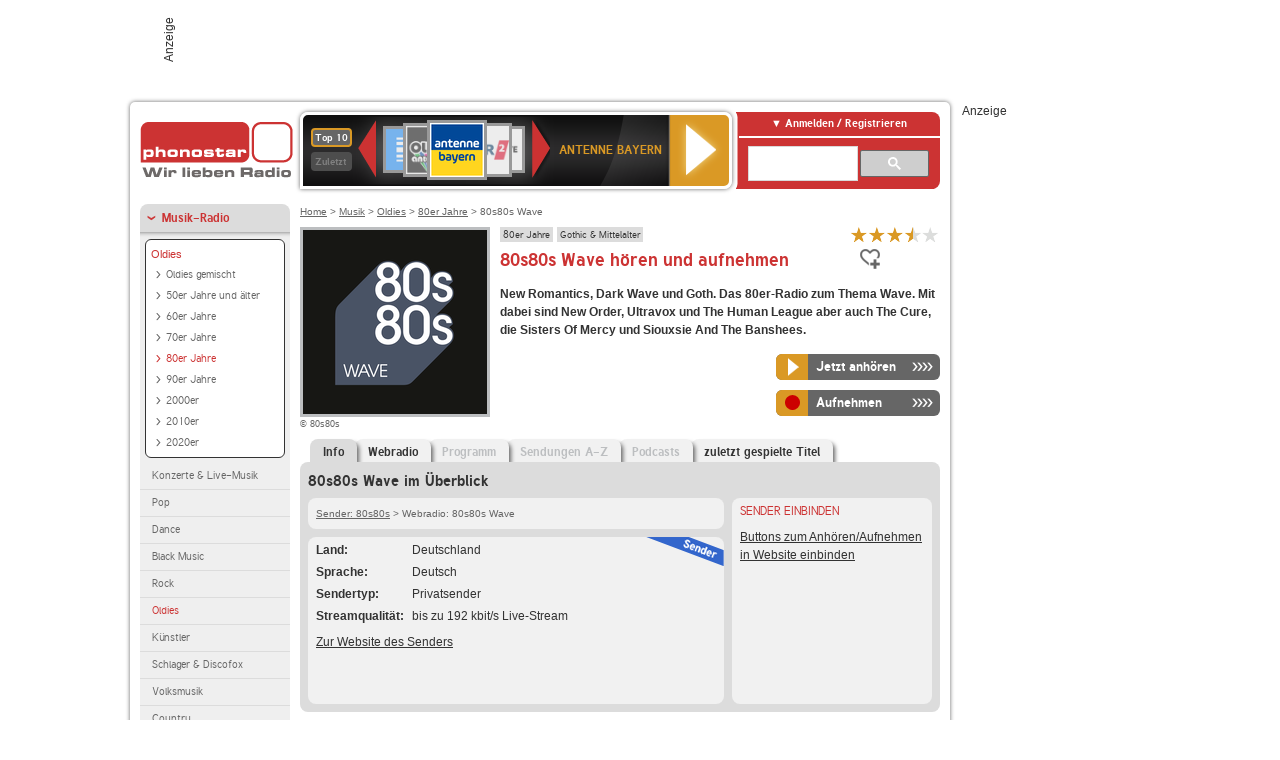

--- FILE ---
content_type: text/html; charset=utf-8
request_url: https://interface.phonostar.de/radio/80s80s/wave
body_size: 7518
content:
<!DOCTYPE html>
<!--[if lt IE 7]><html class="no-js lt-ie9 lt-ie8 lt-ie7"><![endif]-->
<!--[if IE 7]>   <html class="no-js lt-ie9 lt-ie8"><![endif]-->
<!--[if IE 8]>   <html class="no-js lt-ie9"><![endif]-->
<!--[if gt IE 8]><!--><html class="no-js"><!--<![endif]-->
<head>
  <title>80s80s Wave Radio Stream live hören auf phonostar.de</title>
<meta name="description" content="80s80s Wave Radio Stream live hören. Das 80s80s Wave Internetradio hören Sie im Live-Stream bei uns." />
<meta property="og:title" content="80s80s Wave" />
<meta property="og:type" content="phonostar:radio_station" />
<meta property="og:url" content="https://interface.phonostar.de/radio/80s80s/wave" />
<meta property="og:image" content="https://interface.phonostar.de//images/auto_created/80s80s_wave54x54.png" />
<meta property="og:site_name" content="phonostar" />
<meta property="og:description" content="New Romantics, Dark Wave und Goth. Das 80er-Radio zum Thema Wave. Mit dabei sind New Order, Ultravox und The Human League aber auch The Cure, die Sisters Of Mercy und Siouxsie And The Banshees." />


  <meta name="viewport" content="width=device-width,initial-scale=1" />
  <meta property="fb:app_id" content="301099033252630" />
  <meta name="appstore:developer_url" content=https://www.phonostar.de style="user-select: auto;">
  <meta name="appstore:bundle_id" content="de.phonostar.magenta" style="user-select: auto;">
  <meta name="appstore:store_id" content="de.phonostar.magenta" style="user-select: auto;">

  <link rel="shortcut icon" href="/favicon.ico" />

  <meta name="csrf-param" content="authenticity_token" />
<meta name="csrf-token" content="av+sAy8MejExDZcmLb0f7nO7FzyPylxmmLJD3E7TytjvDtiF4q6Z6nRAT7d5MMOpbKQQkzC06jsvicBKEbL1vA==" />


  <link rel="stylesheet" media="screen" href="/assets/phonostar-9567a627717eb50801d9f7e411a6a17656bdd1a5fa25ce91d312fafc0f6a6448.css" />
<!--[if lte IE 9]>
<link rel="stylesheet" media="screen" href="/assets/phonostar_split2-ec96a505bd5ce1b4ffb7ae544808f2a00235095ddebc304e5adbda68a0ec65ed.css" />
<![endif]-->
  
  <script src="/assets/modernizr-a439f66b08f2fdb1e5f0fa0049da0231dba775277c4f5f41b2b3eaa6bdde4d27.js"></script>

    <script src="https://www.googletagmanager.com/gtag/js?id=UA-113856970-1" async="async"></script>
    <script>
      var gaProperty = 'UA-113856970-1';
      var disableStr = 'ga-disable-' + gaProperty;
      if (document.cookie.indexOf(disableStr + '=true') > -1) {
         window[disableStr] = true;
      }
      function gaOptout() {
         document.cookie = disableStr + '=true; expires=Thu, 31 Dec 2099 23:59:59 UTC; path=/';
         window[disableStr] = true;
         alert('Das Tracking ist jetzt deaktiviert');
      }
      (function(i,s,o,g,r,a,m){i['GoogleAnalyticsObject']=r;i[r]=i[r]||function(){
        (i[r].q=i[r].q||[]).push(arguments)},i[r].l=1*new Date();a=s.createElement(o),
         m=s.getElementsByTagName(o)[0];a.async=1;a.src=g;m.parentNode.insertBefore(a,m)
      })(window,document,'script','https://www.google-analytics.com/analytics.js','ga');

      ga('create', gaProperty, 'auto');
      ga('set', 'anonymizeIp', true);
      ga('send', 'pageview');
    </script>
    <script src="https://cdn.stroeerdigitalgroup.de/metatag/live/OMS_phonostar/metaTag.min.js" type="text/javascript" id='ads-src'></script>
</head>
<body>

<div id="page-wrapper">


      <div id="gpt_superbanner_wrapper">
        <div id="oms_gpt_superbanner" class="gpt-collapse-empty ad-banner"></div>
      </div>
     
<div id="oms_gpt_skyscraper" class="ad-sky"></div>

<div id="page">

<!--[if lt IE 8]>
<p class="browser-banner">
  Du nutzt einen <strong>veralteten</strong> Browser. Die volle Funktionalität kann nicht gewährleistet werden.<br />
  Für die bestmögliche Erfahrung dieser Website, aktualisiere bitte auf einen <a href="/browsers">modernen Browser</a>.
</p>
<![endif]-->

<header role="banner" class="page">
  <a rel="home" id="logo" href="/"></a>
    <div id="items-carousel"></div>

    <div class="right">
      <div class="js-radiocloud-top-menu">
          <a id="radiocloud-access-link" href="https://interface.phonostar.de/radio/radioaufnehmen/radiocloud/login"><span>Anmelden / Registrieren</span></a>
<div class="radiocloud-access-dropdown">

    <span class="subheading">Anmelden</span>
    
<form novalidate="novalidate" class="small-signin-form" action="https://interface.phonostar.de/radio/radioaufnehmen/radiocloud/login" accept-charset="UTF-8" method="post"><input name="utf8" type="hidden" value="&#x2713;" /><input type="hidden" name="authenticity_token" value="UEJq/8oO6g9y7DcYgXPfxY1a8ei5yAPEpG2/havl3t3Vsx55B6wJ1Deh74nV/gOCkkX2Rwa2tZkTVjwT9IThuQ==" />
  <fieldset class="inputs">
    <legend>Anmelden</legend>
    <ol>
      <li>
        <label for="top_menu_user_email">E-Mail</label>
        <input class="email" pattern="[^ @]+@[^ @]+\.[^ @]+" required="required" placeholder="E-Mail" type="text" name="user[email]" id="top_menu_user_email" />
</li>      <li>
        <label for="top_menu_user_password">Passwort</label>
        <input required="required" placeholder="Passwort" type="password" name="user[password]" id="top_menu_user_password" />
        <span class="lost-password"><a href="/radio/radioaufnehmen/radiocloud/passwort/neu">Passwort vergessen?</a></span>
</li></ol></fieldset>    <fieldset>
      <ol>
        <li>
          <div class="checkbox">
            <input name="user[remember_me]" type="hidden" value="0" /><input type="checkbox" value="1" name="user[remember_me]" id="top_menu_user_remember_me" />
            <label for="top_menu_user_remember_me">Angemeldet bleiben</label>
          </div>
</li></ol></fieldset>    <fieldset class="submit show-submit">
    <button name="button" type="submit" class="ui-button-arrow">Anmelden</button>
</fieldset></form>

    <hr>

    <span class="subheading"><a href="https://interface.phonostar.de/radio/radioaufnehmen/radiocloud/registrieren">Du bist noch nicht registriert?</a></span>
    <p>
      Erstelle dein <em>kostenloses</em> phonostar-Konto!
      <br />
      Auf der <a href="https://interface.phonostar.de/radio/radioaufnehmen/radiocloud/registrieren">Info-Seite</a> findest du alle Informationen zu "Mein phonostar".
</p>
</div>

      </div>
      <div class="mini-search-form cse-search-box" id="site-search"><div class="gcse-searchbox-only" data-resultsUrl="/radio/suchergebnisse" data-queryParameterName="q"></div></div>
      <span class="rounded"></span>
    </div>
</header>
<div id="side">
    <nav id="main">
    <ul>
    <li class="active first">
    <a class="active" href="/radio/musik">Musik-Radio</a>
        <ul data-toggler-text="[&quot;Mehr Genres&quot;,&quot;Weniger Genres&quot;]">
            <li class="first"><div class="rounded-nav-box selected-nav"><a class="active" href="/radio/musik/oldies/liste">Oldies</a><ul><li class="first"><a href="/radio/musik/oldies-gemischt/liste">Oldies gemischt</a></li><li class=""><a href="/radio/musik/50er-jahre-und-aelter/liste">50er Jahre und älter</a></li><li class=""><a href="/radio/musik/60er-jahre/liste">60er Jahre</a></li><li class=""><a href="/radio/musik/70er-jahre/liste">70er Jahre</a></li><li class="active"><a class="active" href="/radio/musik/80er-jahre/liste">80er Jahre</a></li><li class=""><a href="/radio/musik/90er-jahre/liste">90er Jahre</a></li><li class=""><a href="/radio/musik/2000er/liste">2000er</a></li><li class=""><a href="/radio/musik/2010er/liste">2010er</a></li><li class="last"><a href="/radio/musik/2020er/liste">2020er</a></li></ul></div><a href="/radio/musik/konzerte-live-musik/liste">Konzerte &amp; Live-Musik</a></li>
            <li class=""><a href="/radio/musik/pop/liste">Pop</a></li>
            <li class=""><a href="/radio/musik/dance/liste">Dance</a></li>
            <li class=""><a href="/radio/musik/black-music/liste">Black Music</a></li>
            <li class=""><a href="/radio/musik/rock/liste">Rock</a></li>
            <li class="active"><a class="active" href="/radio/musik/oldies/liste">Oldies</a></li>
            <li class=""><a href="/radio/musik/kuenstler/liste">Künstler</a></li>
            <li class=""><a href="/radio/musik/schlager-discofox/liste">Schlager &amp; Discofox</a></li>
            <li class=""><a href="/radio/musik/volksmusik/liste">Volksmusik</a></li>
            <li class=""><a href="/radio/musik/country/liste">Country</a></li>
            <li class=""><a href="/radio/musik/jazz-blues/liste">Jazz &amp; Blues</a></li>
            <li class=""><a href="/radio/musik/weltmusik/liste">Weltmusik</a></li>
            <li class=""><a href="/radio/musik/gothic-mittelalter/liste">Gothic &amp; Mittelalter</a></li>
            <li class=""><a href="/radio/musik/soundtracks-musical/liste">Soundtracks &amp; Musical</a></li>
            <li class=""><a href="/radio/musik/kinder-musik/liste">Kinder-Musik</a></li>
            <li class="nav-more"><a href="/radio/musik/gay/liste">Gay</a></li>
            <li class="nav-more"><a href="/radio/musik/christliche-musik/liste">Christliche Musik</a></li>
            <li class="nav-more"><a href="/radio/musik/gospel/liste">Gospel</a></li>
            <li class="nav-more"><a href="/radio/musik/meditation-entspannung/liste">Meditation &amp; Entspannung</a></li>
            <li class="nav-more"><a href="/radio/musik/weihnachtsmusik/liste">Weihnachtsmusik</a></li>
            <li class="nav-more"><a href="/radio/musik/bunt-gemischt/liste">Bunt gemischt</a></li>
            <li class="last nav-more"><a href="/radio/musik/sonstiges/liste">Sonstiges</a></li>
        </ul>
    </li>
    <li>
    <a href="/radio/hoerspiel">Hörspiele im Radio</a>
    </li>
    <li>
    <a href="/radio/wort-sport">Wort- &amp; Sport-Radio</a>
    </li>
    <li class="last">
    <a href="/radio/klassik">Klassik-Radio</a>
    </li>
</ul>
<ul>
    <li class="first">
    <a href="/radio/radiosender">Radiosender</a>
    </li>
    <li>
    <a href="/radio/radio-charts/topradios">Beliebteste Radios</a>
    </li>
    <li class="last">
    <a href="/radio/toppodcasts">Beliebteste Podcasts</a>
    </li>
</ul>



    <ul>
      <li class="first last">
        <a href="https://interface.phonostar.de/radio/radioaufnehmen/radiocloud/registrieren">Mein phonostar</a>


      </li>
    </ul>
    <ul>
      <li class="first last">
      <a href="/radio/radioaufnehmen">Downloads</a>
      </li>
    </ul>
    <ul >
      <li class="last">
        <a href="/radio/hilfe">Hilfe &amp; Kontakt</a>
      </li>
     </ul>
      <ul class="last">
        <li class="last">
          <a href="/radio/newsletter">Newsletter</a>
        </li>
      </ul>
</nav>

<div id="elsewhere">
  <span>phonostar auf</span> <a class="facebook" rel="nofollow" target="_blank" href="https://www.facebook.com/phonostar">Facebook</a> <a class="twitter" rel="nofollow" target="_blank" href="https://twitter.com/phonostar">Twitter</a>
</div>


</div>

<div id="content" role="main">
  
  <nav id="breadcrumb"><a href="/">Home</a> &gt; <a href="/radio/musik">Musik</a> &gt; <a href="/radio/musik/oldies/liste">Oldies</a> &gt; <a href="/radio/musik/80er-jahre/liste">80er Jahre</a> &gt; 80s80s Wave</nav>


<section class="detail generic">

    <div class="detail-generic-top">
      <div class="detail-generic-top-left">

        <figure>
          <img width="184" height="184" alt="80s80s-Logo" src="/images/auto_created/80s80s_wave184x184.png" /><figcaption>&copy; 80s80s</figcaption>
        </figure>

      </div>

      <header>
          <hgroup>
              <h2><span><a title="80er Jahre Musik hörst du kostenlos auf phonostar.de" href="/radio/musik/80er-jahre/liste">80er Jahre</a></span><span><a title="Gothic Radio hörst du kostenlos auf phonostar.de" href="/radio/musik/gothic-mittelalter/liste">Gothic &amp; Mittelalter</a></span></h2>
              <h1>
                  80s80s Wave hören und aufnehmen
              </h1>
          </hgroup>

          <div class="right">
                <div itemscope itemtype="https://schema.org/MediaObject" class="review-aggregate">
    <meta itemprop="name" content="80s80s Wave" />
  <div itemprop="aggregateRating" itemscope itemtype="https://schema.org/AggregateRating">
  <meta itemprop="ratingCount" content="6" />
  <meta itemprop="ratingValue" content="3.5" />
  </div>

<div class="ps-rater" data-ps-rater-hint="Klicken &amp; bewerten | 6 Stimmen bisher | Bewertung: 3.5" data-ps-rater-hint-ok="Vielen Dank, deine Stimme wurde gezählt!">

      <a class="ps-rater-item star" data-remote="true" rel="nofollow" data-method="post" href="/rating/channel/229063/1">Internetradio 80s80s Wave mit 1 bewerten</a>
      <a class="ps-rater-item star" data-remote="true" rel="nofollow" data-method="post" href="/rating/channel/229063/2">Internetradio 80s80s Wave mit 2 bewerten</a>
      <a class="ps-rater-item star" data-remote="true" rel="nofollow" data-method="post" href="/rating/channel/229063/3">Internetradio 80s80s Wave mit 3 bewerten</a>
      <a class="ps-rater-item star-half" data-remote="true" rel="nofollow" data-method="post" href="/rating/channel/229063/4">Internetradio 80s80s Wave mit 4 bewerten</a>
      <a class="ps-rater-item" data-remote="true" rel="nofollow" data-method="post" href="/rating/channel/229063/5">Internetradio 80s80s Wave mit 5 bewerten</a>
</div>
  </div>

              <div class="button-favorites"><form data-remote-radiocloud="true" class="button_to" method="post" action="/radio/radioaufnehmen/radiocloud/favoriten/hinzufuegen/229063" data-remote="true"><input title="zu den Favoriten hinzufügen" class="fav-icon add-favorite" type="submit" value="" /><input type="hidden" name="authenticity_token" value="j2nk6890cuOhH3Ixkey31XoB5UG5/5DLy/4yBVHiH5wKmJBtAtaROORSqqDFYWuSZR7i7gaBJpZ8xbGTDoMg+A==" /></form></div>
              
          </div>
      </header>

      <div class="content">
          <p>
            <strong>New Romantics, Dark Wave und Goth. Das 80er-Radio zum Thema Wave. Mit dabei sind New Order, Ultravox und The Human League aber auch The Cure, die Sisters Of Mercy und Siouxsie And The Banshees.</strong>
</p>	  	                                          
            <div class="button-wrapper button-fixed-width">

              <div class="button-wrapper">
                <span class="multi-button-wrapper player-selection closed" data-ps-player-selection="{&quot;type&quot;:&quot;channel&quot;,&quot;for&quot;:&quot;listen&quot;,&quot;link&quot;:{&quot;online&quot;:[&quot;/online_player/channel/229063&quot;,{}],&quot;desktop&quot;:[&quot;psradio://%7CChannelId%7C229063&quot;,{}]}}" data-ps-channel-id="229063"><span class="ps-button-container ps-icon-button"><a title="80s80s Wave Stream hören" target="blank" class="right-arrows ps-button" rel="nofollow" href="psradio://%7CChannelId%7C229063"><span class="icon-wrapper"><span class="icon btn-listen"></span></span><span class="text">Jetzt anhören</span></a></span><div class="multi-button-dropdown">
<ul>

  <li>
    <a class="option online" href="/online_player/channel/229063"><span></span>im Online-Player</a>
  </li>
  <li>
    <a class="option desktop" rel="nofollow" href="psradio://%7CChannelId%7C229063"><span></span>im phonostar-Player</a>
  </li>

  <li class="help">
    <a class="help-toggler">Was ist das?</a>
    <div class="help-box" data-position-offset="5 0">

        <span class="help-box-heading">Radio hören mit phonostar</span>
        <img width="115" height="78" src="/assets/help-layer_phonostarplayer-bcd871a85e99ee56607d87eb3b586368bb80451714f902e4087593d279871226.png" alt="Help layer phonostarplayer" />
        <span>Um Radio anzuhören, stehen dir bei phonostar zwei Möglichkeiten zur Verfügung: Entweder hörst du mit dem Online-Player direkt in deinem Browser, oder du nutzt den phonostar-Player. Der phonostar-Player ist eine kostenlose Software für PC und Mac, mit der du Radio unabhängig von deinem Browser finden, hören und sogar aufnehmen kannst.</span>
        <span class="last more"><b>&#8250;&#8250;&#8250;&#8250;</b> <a href="/radio/radioaufnehmen/phonostar-player">phonostar-Player gratis herunterladen</a></span>

      <a class="close-button">X</a>
    </div>
  </li>
</ul>
</div>
</span>
</div>                <span class="multi-button-wrapper closed"><span class="ps-button-container ps-icon-button"><a title="Aufnahme für 80s80s Wave in der Radio-Cloud einplanen" data-remote-dialog="custom-radiocloud-recording-dialog" data-remote-radiocloud="true" data-remote-radiocloud-skip-success-message="true" class="right-arrows ps-button" rel="nofollow" data-remote="true" href="/radio/80s80s/wave/aufnehmen"><span class="icon-wrapper"><span class="icon btn-record"></span></span><span class="text">Aufnehmen</span></a></span></span>
</div>          
      </div>

    </div>

    <figure class="tabs">
        <div class="inner">
            <nav class="tabs">

              <ul>
                  <li class="tab-1 active">
                    <a data-remote="true" href="/radio/80s80s/wave"><strong>Info</strong></a>
                  </li>
                  <li class="tab-2">
                    <a data-remote="true" href="/radio/80s80s/wave/webradio">Webradio</a>
                  </li>
                  <li class="tab-3">
                    <a class="disabled" data-remote="true" href="/radio/80s80s/wave/programm">Programm</a>
                  </li>
                  <li class="tab-4">
                    <a class="disabled" data-remote="true" href="/radio/80s80s/wave/sendungen">Sendungen A-Z</a>
                  </li>
                  <li class="tab-5">
                    <a class="disabled" data-remote="true" href="/radio/80s80s/wave/podcasts">Podcasts</a>
                  </li>
                  <li class="tab-6">
                    <a data-remote="true" href="/radio/80s80s/wave/titel">zuletzt gespielte Titel</a>
                  </li>
              </ul>

            </nav>

            <div class="figure-content">
                <h2>80s80s Wave im Überblick</h2>

<div class="two-column">
    <div class="column-left">

        <div class="secondary-box-wrapper">

            <div class="secondary-box space">
                <nav class="detail-crumb"><a href="/radio/80s80s">Sender: 80s80s</a> &gt; Webradio: 80s80s Wave</nav>
            </div>

            <div class="secondary-box last">

                <table class="info">
                            <tr>
            <td class="first">Land</td>
            <td>Deutschland</td>
        </tr>

                            <tr>
            <td class="first">Sprache</td>
            <td>Deutsch</td>
        </tr>

                            <tr>
            <td class="first">Sendertyp</td>
            <td>Privatsender</td>
        </tr>

                            <tr>
            <td class="first">Streamqualit&auml;t</td>
            <td>bis zu 192 kbit/s Live-Stream</td>
        </tr>

                </table>

                  <ul class="links">
                    <li><a target="_blank" rel="nofollow" href="https://www.80s80s.de/">Zur Website des Senders</a></li>
                  </ul>

                <div class="badge channel-right type-badge">Radiosender</div>

            </div>

        </div>

    </div>

    <div class="column-right">

        <div class="secondary-box-wrapper">

            <div class="secondary-box last">
                <h3>Sender einbinden</h3>
                <a href="/developers?station=80s80s%2Fwave">Buttons zum Anhören/Aufnehmen in Website einbinden</a>
            </div>

        </div>

    </div>

</div>

            </div>

        </div>
       
    </figure>

    <footer>
      <div class="slider-container slider-related">
        <div class="slider-header">
          <div class="slider-headline">
            <h2>Wer 80s80s Wave hört, hört auch</h2>
          </div>
          <small class="slider-page">Seite <span class="slider-page-current">1</span> von <span class="slider-page-total">5</span></small>
        </div>

        <a class="slider-prev disabled">Vorherige Seite</a>
        <div class="slider-content">
          <ul class="slider">
                <li>
                  <a href="/radio/80s80s"><img alt="80s80s-Logo" width="124" height="124" src="/images/auto_created/80s80s_radio2124x124.png" /> <span class="ellipsis-multiline">80s80s</span></a>
                </li>
                <li>
                  <a href="/radio/80s80s/maxis"><img alt="80s80s-Logo" width="124" height="124" src="/images/auto_created/80s80s_maxis124x124.png" /> <span class="ellipsis-multiline">80s80s Maxis</span></a>
                </li>
                <li>
                  <a href="/radio/80s80s/italodisco"><img alt="80s80s-Logo" width="124" height="124" src="/images/auto_created/80s80s_italodisco124x124.png" /> <span class="ellipsis-multiline">80s80s Italo Disco</span></a>
                </li>
                <li>
                  <a href="/radio/80s80s/darkwave"><img alt="80s80s-Logo" width="124" height="124" src="/images/auto_created/80s80s_dark_wave124x124.png" /> <span class="ellipsis-multiline">80s80s Dark Wave</span></a>
                </li>
                <li>
                  <a href="/radio/80s80s/ndw"><img alt="80s80s-Logo" width="124" height="124" src="/images/auto_created/80s80s_ndw2124x124.png" /> <span class="ellipsis-multiline">80s80s NDW</span></a>
                </li>
                <li>
                  <a href="/radio/80s80s/deutsch"><img alt="80s80s-Logo" width="124" height="124" src="/images/auto_created/80s80s_deutsch124x124.png" /> <span class="ellipsis-multiline">80s80s Deutsch</span></a>
                </li>
                <li>
                  <a href="/radio/80s80s/inthemix"><img alt="80s80s-Logo" width="124" height="124" src="/images/auto_created/80s80s_inthemix124x124.png" /> <span class="ellipsis-multiline">80s80s In The Mix</span></a>
                </li>
                <li>
                  <a href="/radio/wdr4"><img alt="WDR 4-Logo" width="124" height="124" src="/images/auto_created/wdr4_5124x124.png" /> <span class="ellipsis-multiline">WDR 4</span></a>
                </li>
                <li>
                  <a href="/radio/oldieantenne"><img alt="OLDIE ANTENNE-Logo" width="124" height="124" src="/images/auto_created/oldie_antenne124x124.png" /> <span class="ellipsis-multiline">OLDIE ANTENNE</span></a>
                </li>
                <li>
                  <a href="/radio/80s80s/depechemode"><img alt="80s80s-Logo" width="124" height="124" src="/images/auto_created/80s80s_depeche_mode_black124x124.png" /> <span class="ellipsis-multiline">80s80s Depeche Mode</span></a>
                </li>
                <li>
                  <a href="/radio/80s80s/rock"><img alt="80s80s-Logo" width="124" height="124" src="/images/auto_created/80s80s_rock124x124.png" /> <span class="ellipsis-multiline">80s80s Rock</span></a>
                </li>
                <li>
                  <a href="/radio/80s80s/party"><img alt="80s80s-Logo" width="124" height="124" src="/images/auto_created/80s80s_radio2124x124.png" /> <span class="ellipsis-multiline">80s80s Party</span></a>
                </li>
                <li>
                  <a href="/radio/80s80s/xmas"><img alt="80s80s-Logo" width="124" height="124" src="/images/auto_created/80s80s_xmas124x124.png" /> <span class="ellipsis-multiline">80s80s Xmas</span></a>
                </li>
                <li>
                  <a href="/radio/swr3"><img alt="SWR3-Logo" width="124" height="124" src="/images/auto_created/SWR3_3124x124.png" /> <span class="ellipsis-multiline">SWR3</span></a>
                </li>
                <li>
                  <a href="/radio/80s80s/wgt"><img alt="80s80s-Logo" width="124" height="124" src="/images/auto_created/80s80s_wgt124x124.png" /> <span class="ellipsis-multiline">80s80s WGT</span></a>
                </li>
                <li>
                  <a href="/radio/80s80s/alternative"><img alt="80s80s-Logo" width="124" height="124" src="/images/auto_created/80s80s_alternative124x124.png" /> <span class="ellipsis-multiline">80s80s Alternative</span></a>
                </li>
                <li>
                  <a href="/radio/80snewwaveradio"><img alt="80&#39;s New Wave Radio-Logo" width="124" height="124" src="/images/auto_created/80s_New_Wave_Radio2124x124.png" /> <span class="ellipsis-multiline">80's New Wave Radio</span></a>
                </li>
                <li>
                  <a href="/radio/80s80s/funkandsoul"><img alt="80s80s-Logo" width="124" height="124" src="/images/auto_created/80s80s_funk124x124.png" /> <span class="ellipsis-multiline">80s80s Funk & Soul</span></a>
                </li>
                <li>
                  <a href="/radio/radiobob/gothic"><img alt="RADIO BOB!-Logo" width="124" height="124" src="/images/auto_created/radio_bob_gothic2124x124.png" /> <span class="ellipsis-multiline">RADIO BOB! Gothic</span></a>
                </li>
                <li>
                  <a href="/radio/80s80s/summer"><img alt="80s80s-Logo" width="124" height="124" src="/images/auto_created/80s80s_summer124x124.png" /> <span class="ellipsis-multiline">80s80s Summer</span></a>
                </li>
            
          </ul>
        </div>
        <a class="slider-next disabled">N&auml;chste Seite</a>
      </div>


    </footer>

</section>


  <div id='ps_explanation_box' style="margin-top: 25px;">
    
  </div>
</div>
<div id="oms_gpt_billboard" class="gpt-collapse-empty ad-billboard"></div>
</div>
<footer class="page">
    <span class="center">Dein Internetradio-Portal&nbsp;&nbsp;:&nbsp;&nbsp;<a href="/sitemap">Sitemap</a>&nbsp;&nbsp;|&nbsp;&nbsp;<a href="/radio/hilfe/kontakt">Kontakt</a>&nbsp;&nbsp;|&nbsp;&nbsp;<a href="/impressum">Impressum</a>&nbsp;&nbsp;|&nbsp;&nbsp;<a href="/datenschutz">Datenschutz</a>&nbsp;&nbsp;|&nbsp;&nbsp;<a href="/developers">Entwickler</a>&nbsp;&nbsp;|&nbsp;&nbsp;<a href="/download/docs/radio_player_manual/home.htm">Handbuch phonostar-Player</a>&nbsp;&nbsp;|&nbsp;&nbsp;<a href="/download/docs/radio_app_manual/index.htm">Handbuch phonostar Radio-App</a>&nbsp;&nbsp;|&nbsp;&nbsp;<a href="/radio/radioaufnehmen/phonostar-player">Radioplayer für Windows</a>&nbsp;&nbsp;|&nbsp;&nbsp;<a href="https://play.google.com/store/apps/details?id=de.phonostar.player">Radioplayer für Android</a>&nbsp;&nbsp;|&nbsp;&nbsp;<a href="https://play.google.com/store/apps/details?id=de.phonostar.androidtv">Radioplayer für Android TV</a>&nbsp;&nbsp;|&nbsp;&nbsp;<a href="https://itunes.apple.com/de/app/phonostar-radio-app/id407975091">Radioplayer für iOS</a>&nbsp;&nbsp;|&nbsp;&nbsp;<a href="https://apps.apple.com/de/app/smarttv-radio-app/id1644721831">Radioplayer für Apple TV</a>&nbsp;&nbsp;|&nbsp;&nbsp;<a href="" onclick="window._sp_.gdpr.loadPrivacyManagerModal(537920); return false;">GDPR-Einstellungen ändern</a>&nbsp;&nbsp;|&nbsp;&nbsp;© phonostar GmbH 2024</span>
</footer>
</div>
  <script src="//data-17a9ad77d6.phonostar.de/iomm/latest/bootstrap/stub.js" type="text/javascript"></script><script type="text/javascript">
      IOMm('configure', { st: 'phonosta', dn: 'data-17a9ad77d6.phonostar.de', mh: 5 });
      IOMm('pageview', { cp: 'DE_SENDER_INFO' })
    </script><script src="//data-17a9ad77d6.phonostar.de/iomm/latest/manager/base/es5/bundle.js"></script>

<div id="oms_gpt_outofpage" data-gpt-display-slot></div>

<div id="fb-root"></div>
<script>var rmsi_site='pn.phonostar.de',rmsi_zone='entertainment',_psOmsAdsPageLayout='website',omsv_centered=true</script>
<script src="/assets/phonostar-4ae707fb960d4537b93c7d1898b96187530a67d53cf586d905bae3e5f38b0ebb.js"></script>
<script>$.extend(true,$.PS,{"user":{"hasPlusPlan":false,"adFree":false}})</script>


<script id="ajax_signin_form_template" type="text/html">

<form novalidate="novalidate" class="small-signin-form js-signin-form" data-with-credentials="true" data-ps-loading-overlay=".ps-ui-signin-dialog" action="https://interface.phonostar.de/radio/radioaufnehmen/radiocloud/login" accept-charset="UTF-8" data-remote="true" method="post"><input name="utf8" type="hidden" value="&#x2713;" />
  <fieldset class="inputs">
    <legend>Anmelden</legend>
    <ol>
      <li>
        <label for="dialog_user_email">E-Mail</label>
        <input class="email" pattern="[^ @]+@[^ @]+\.[^ @]+" required="required" placeholder="E-Mail" type="text" name="user[email]" id="dialog_user_email" />
</li>      <li>
        <label for="dialog_user_password">Passwort</label>
        <input required="required" placeholder="Passwort" type="password" name="user[password]" id="dialog_user_password" />
        <span class="lost-password"><a href="/radio/radioaufnehmen/radiocloud/passwort/neu">Passwort vergessen?</a></span>
          <span class="lost-password"><a class="lost-password" href="https://interface.phonostar.de/radio/radioaufnehmen/radiocloud/registrieren">kostenloses Konto erstellen</a></span>
</li></ol></fieldset>    <fieldset>
      <ol>
        <li>
          <div class="checkbox">
            <input name="user[remember_me]" type="hidden" value="0" /><input type="checkbox" value="1" name="user[remember_me]" id="dialog_user_remember_me" />
            <label for="dialog_user_remember_me">Angemeldet bleiben</label>
          </div>
</li></ol></fieldset>    <fieldset class="submit ">
    <button name="button" type="submit" class="ui-button-arrow">Anmelden</button>
</fieldset></form>

</script>

</body>
</html>
